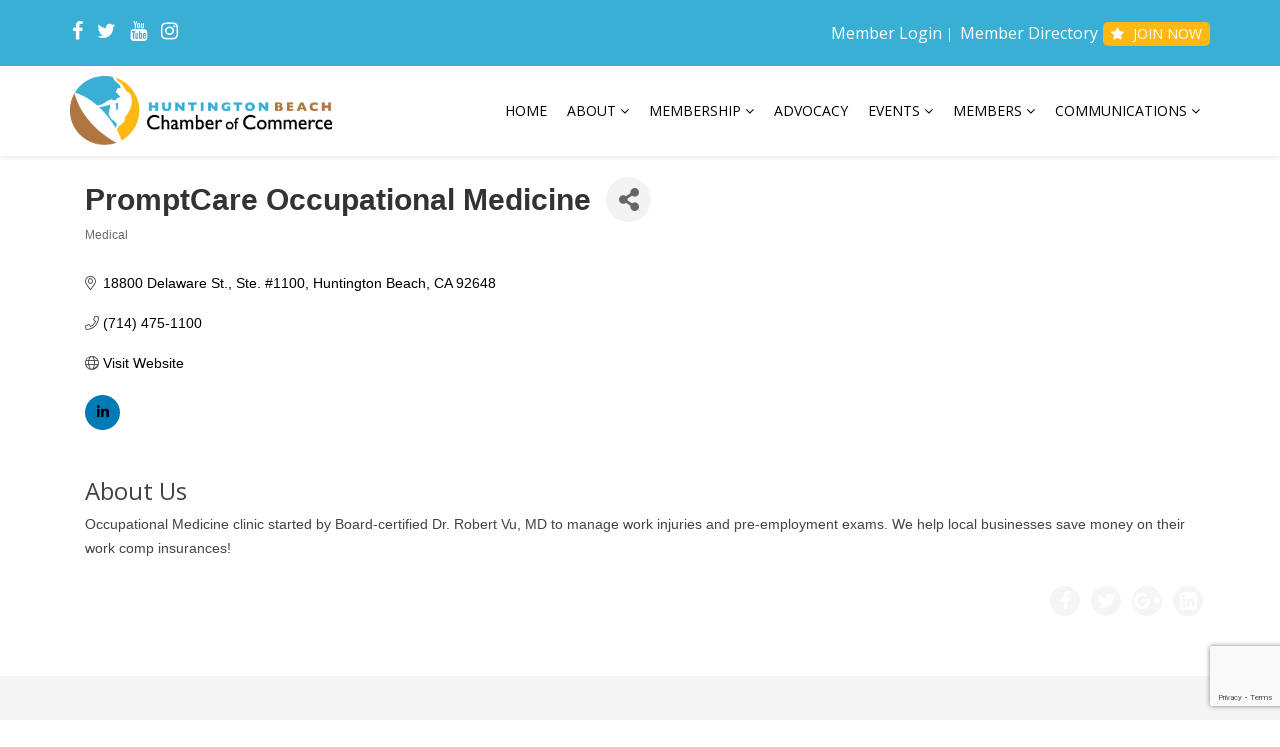

--- FILE ---
content_type: text/html; charset=utf-8
request_url: https://www.google.com/recaptcha/enterprise/anchor?ar=1&k=6LfI_T8rAAAAAMkWHrLP_GfSf3tLy9tKa839wcWa&co=aHR0cDovL2NoYW1iZXIuaGJjaGFtYmVyLmNvbTo4MA..&hl=en&v=PoyoqOPhxBO7pBk68S4YbpHZ&size=invisible&anchor-ms=20000&execute-ms=30000&cb=nhae8m9jykp9
body_size: 48742
content:
<!DOCTYPE HTML><html dir="ltr" lang="en"><head><meta http-equiv="Content-Type" content="text/html; charset=UTF-8">
<meta http-equiv="X-UA-Compatible" content="IE=edge">
<title>reCAPTCHA</title>
<style type="text/css">
/* cyrillic-ext */
@font-face {
  font-family: 'Roboto';
  font-style: normal;
  font-weight: 400;
  font-stretch: 100%;
  src: url(//fonts.gstatic.com/s/roboto/v48/KFO7CnqEu92Fr1ME7kSn66aGLdTylUAMa3GUBHMdazTgWw.woff2) format('woff2');
  unicode-range: U+0460-052F, U+1C80-1C8A, U+20B4, U+2DE0-2DFF, U+A640-A69F, U+FE2E-FE2F;
}
/* cyrillic */
@font-face {
  font-family: 'Roboto';
  font-style: normal;
  font-weight: 400;
  font-stretch: 100%;
  src: url(//fonts.gstatic.com/s/roboto/v48/KFO7CnqEu92Fr1ME7kSn66aGLdTylUAMa3iUBHMdazTgWw.woff2) format('woff2');
  unicode-range: U+0301, U+0400-045F, U+0490-0491, U+04B0-04B1, U+2116;
}
/* greek-ext */
@font-face {
  font-family: 'Roboto';
  font-style: normal;
  font-weight: 400;
  font-stretch: 100%;
  src: url(//fonts.gstatic.com/s/roboto/v48/KFO7CnqEu92Fr1ME7kSn66aGLdTylUAMa3CUBHMdazTgWw.woff2) format('woff2');
  unicode-range: U+1F00-1FFF;
}
/* greek */
@font-face {
  font-family: 'Roboto';
  font-style: normal;
  font-weight: 400;
  font-stretch: 100%;
  src: url(//fonts.gstatic.com/s/roboto/v48/KFO7CnqEu92Fr1ME7kSn66aGLdTylUAMa3-UBHMdazTgWw.woff2) format('woff2');
  unicode-range: U+0370-0377, U+037A-037F, U+0384-038A, U+038C, U+038E-03A1, U+03A3-03FF;
}
/* math */
@font-face {
  font-family: 'Roboto';
  font-style: normal;
  font-weight: 400;
  font-stretch: 100%;
  src: url(//fonts.gstatic.com/s/roboto/v48/KFO7CnqEu92Fr1ME7kSn66aGLdTylUAMawCUBHMdazTgWw.woff2) format('woff2');
  unicode-range: U+0302-0303, U+0305, U+0307-0308, U+0310, U+0312, U+0315, U+031A, U+0326-0327, U+032C, U+032F-0330, U+0332-0333, U+0338, U+033A, U+0346, U+034D, U+0391-03A1, U+03A3-03A9, U+03B1-03C9, U+03D1, U+03D5-03D6, U+03F0-03F1, U+03F4-03F5, U+2016-2017, U+2034-2038, U+203C, U+2040, U+2043, U+2047, U+2050, U+2057, U+205F, U+2070-2071, U+2074-208E, U+2090-209C, U+20D0-20DC, U+20E1, U+20E5-20EF, U+2100-2112, U+2114-2115, U+2117-2121, U+2123-214F, U+2190, U+2192, U+2194-21AE, U+21B0-21E5, U+21F1-21F2, U+21F4-2211, U+2213-2214, U+2216-22FF, U+2308-230B, U+2310, U+2319, U+231C-2321, U+2336-237A, U+237C, U+2395, U+239B-23B7, U+23D0, U+23DC-23E1, U+2474-2475, U+25AF, U+25B3, U+25B7, U+25BD, U+25C1, U+25CA, U+25CC, U+25FB, U+266D-266F, U+27C0-27FF, U+2900-2AFF, U+2B0E-2B11, U+2B30-2B4C, U+2BFE, U+3030, U+FF5B, U+FF5D, U+1D400-1D7FF, U+1EE00-1EEFF;
}
/* symbols */
@font-face {
  font-family: 'Roboto';
  font-style: normal;
  font-weight: 400;
  font-stretch: 100%;
  src: url(//fonts.gstatic.com/s/roboto/v48/KFO7CnqEu92Fr1ME7kSn66aGLdTylUAMaxKUBHMdazTgWw.woff2) format('woff2');
  unicode-range: U+0001-000C, U+000E-001F, U+007F-009F, U+20DD-20E0, U+20E2-20E4, U+2150-218F, U+2190, U+2192, U+2194-2199, U+21AF, U+21E6-21F0, U+21F3, U+2218-2219, U+2299, U+22C4-22C6, U+2300-243F, U+2440-244A, U+2460-24FF, U+25A0-27BF, U+2800-28FF, U+2921-2922, U+2981, U+29BF, U+29EB, U+2B00-2BFF, U+4DC0-4DFF, U+FFF9-FFFB, U+10140-1018E, U+10190-1019C, U+101A0, U+101D0-101FD, U+102E0-102FB, U+10E60-10E7E, U+1D2C0-1D2D3, U+1D2E0-1D37F, U+1F000-1F0FF, U+1F100-1F1AD, U+1F1E6-1F1FF, U+1F30D-1F30F, U+1F315, U+1F31C, U+1F31E, U+1F320-1F32C, U+1F336, U+1F378, U+1F37D, U+1F382, U+1F393-1F39F, U+1F3A7-1F3A8, U+1F3AC-1F3AF, U+1F3C2, U+1F3C4-1F3C6, U+1F3CA-1F3CE, U+1F3D4-1F3E0, U+1F3ED, U+1F3F1-1F3F3, U+1F3F5-1F3F7, U+1F408, U+1F415, U+1F41F, U+1F426, U+1F43F, U+1F441-1F442, U+1F444, U+1F446-1F449, U+1F44C-1F44E, U+1F453, U+1F46A, U+1F47D, U+1F4A3, U+1F4B0, U+1F4B3, U+1F4B9, U+1F4BB, U+1F4BF, U+1F4C8-1F4CB, U+1F4D6, U+1F4DA, U+1F4DF, U+1F4E3-1F4E6, U+1F4EA-1F4ED, U+1F4F7, U+1F4F9-1F4FB, U+1F4FD-1F4FE, U+1F503, U+1F507-1F50B, U+1F50D, U+1F512-1F513, U+1F53E-1F54A, U+1F54F-1F5FA, U+1F610, U+1F650-1F67F, U+1F687, U+1F68D, U+1F691, U+1F694, U+1F698, U+1F6AD, U+1F6B2, U+1F6B9-1F6BA, U+1F6BC, U+1F6C6-1F6CF, U+1F6D3-1F6D7, U+1F6E0-1F6EA, U+1F6F0-1F6F3, U+1F6F7-1F6FC, U+1F700-1F7FF, U+1F800-1F80B, U+1F810-1F847, U+1F850-1F859, U+1F860-1F887, U+1F890-1F8AD, U+1F8B0-1F8BB, U+1F8C0-1F8C1, U+1F900-1F90B, U+1F93B, U+1F946, U+1F984, U+1F996, U+1F9E9, U+1FA00-1FA6F, U+1FA70-1FA7C, U+1FA80-1FA89, U+1FA8F-1FAC6, U+1FACE-1FADC, U+1FADF-1FAE9, U+1FAF0-1FAF8, U+1FB00-1FBFF;
}
/* vietnamese */
@font-face {
  font-family: 'Roboto';
  font-style: normal;
  font-weight: 400;
  font-stretch: 100%;
  src: url(//fonts.gstatic.com/s/roboto/v48/KFO7CnqEu92Fr1ME7kSn66aGLdTylUAMa3OUBHMdazTgWw.woff2) format('woff2');
  unicode-range: U+0102-0103, U+0110-0111, U+0128-0129, U+0168-0169, U+01A0-01A1, U+01AF-01B0, U+0300-0301, U+0303-0304, U+0308-0309, U+0323, U+0329, U+1EA0-1EF9, U+20AB;
}
/* latin-ext */
@font-face {
  font-family: 'Roboto';
  font-style: normal;
  font-weight: 400;
  font-stretch: 100%;
  src: url(//fonts.gstatic.com/s/roboto/v48/KFO7CnqEu92Fr1ME7kSn66aGLdTylUAMa3KUBHMdazTgWw.woff2) format('woff2');
  unicode-range: U+0100-02BA, U+02BD-02C5, U+02C7-02CC, U+02CE-02D7, U+02DD-02FF, U+0304, U+0308, U+0329, U+1D00-1DBF, U+1E00-1E9F, U+1EF2-1EFF, U+2020, U+20A0-20AB, U+20AD-20C0, U+2113, U+2C60-2C7F, U+A720-A7FF;
}
/* latin */
@font-face {
  font-family: 'Roboto';
  font-style: normal;
  font-weight: 400;
  font-stretch: 100%;
  src: url(//fonts.gstatic.com/s/roboto/v48/KFO7CnqEu92Fr1ME7kSn66aGLdTylUAMa3yUBHMdazQ.woff2) format('woff2');
  unicode-range: U+0000-00FF, U+0131, U+0152-0153, U+02BB-02BC, U+02C6, U+02DA, U+02DC, U+0304, U+0308, U+0329, U+2000-206F, U+20AC, U+2122, U+2191, U+2193, U+2212, U+2215, U+FEFF, U+FFFD;
}
/* cyrillic-ext */
@font-face {
  font-family: 'Roboto';
  font-style: normal;
  font-weight: 500;
  font-stretch: 100%;
  src: url(//fonts.gstatic.com/s/roboto/v48/KFO7CnqEu92Fr1ME7kSn66aGLdTylUAMa3GUBHMdazTgWw.woff2) format('woff2');
  unicode-range: U+0460-052F, U+1C80-1C8A, U+20B4, U+2DE0-2DFF, U+A640-A69F, U+FE2E-FE2F;
}
/* cyrillic */
@font-face {
  font-family: 'Roboto';
  font-style: normal;
  font-weight: 500;
  font-stretch: 100%;
  src: url(//fonts.gstatic.com/s/roboto/v48/KFO7CnqEu92Fr1ME7kSn66aGLdTylUAMa3iUBHMdazTgWw.woff2) format('woff2');
  unicode-range: U+0301, U+0400-045F, U+0490-0491, U+04B0-04B1, U+2116;
}
/* greek-ext */
@font-face {
  font-family: 'Roboto';
  font-style: normal;
  font-weight: 500;
  font-stretch: 100%;
  src: url(//fonts.gstatic.com/s/roboto/v48/KFO7CnqEu92Fr1ME7kSn66aGLdTylUAMa3CUBHMdazTgWw.woff2) format('woff2');
  unicode-range: U+1F00-1FFF;
}
/* greek */
@font-face {
  font-family: 'Roboto';
  font-style: normal;
  font-weight: 500;
  font-stretch: 100%;
  src: url(//fonts.gstatic.com/s/roboto/v48/KFO7CnqEu92Fr1ME7kSn66aGLdTylUAMa3-UBHMdazTgWw.woff2) format('woff2');
  unicode-range: U+0370-0377, U+037A-037F, U+0384-038A, U+038C, U+038E-03A1, U+03A3-03FF;
}
/* math */
@font-face {
  font-family: 'Roboto';
  font-style: normal;
  font-weight: 500;
  font-stretch: 100%;
  src: url(//fonts.gstatic.com/s/roboto/v48/KFO7CnqEu92Fr1ME7kSn66aGLdTylUAMawCUBHMdazTgWw.woff2) format('woff2');
  unicode-range: U+0302-0303, U+0305, U+0307-0308, U+0310, U+0312, U+0315, U+031A, U+0326-0327, U+032C, U+032F-0330, U+0332-0333, U+0338, U+033A, U+0346, U+034D, U+0391-03A1, U+03A3-03A9, U+03B1-03C9, U+03D1, U+03D5-03D6, U+03F0-03F1, U+03F4-03F5, U+2016-2017, U+2034-2038, U+203C, U+2040, U+2043, U+2047, U+2050, U+2057, U+205F, U+2070-2071, U+2074-208E, U+2090-209C, U+20D0-20DC, U+20E1, U+20E5-20EF, U+2100-2112, U+2114-2115, U+2117-2121, U+2123-214F, U+2190, U+2192, U+2194-21AE, U+21B0-21E5, U+21F1-21F2, U+21F4-2211, U+2213-2214, U+2216-22FF, U+2308-230B, U+2310, U+2319, U+231C-2321, U+2336-237A, U+237C, U+2395, U+239B-23B7, U+23D0, U+23DC-23E1, U+2474-2475, U+25AF, U+25B3, U+25B7, U+25BD, U+25C1, U+25CA, U+25CC, U+25FB, U+266D-266F, U+27C0-27FF, U+2900-2AFF, U+2B0E-2B11, U+2B30-2B4C, U+2BFE, U+3030, U+FF5B, U+FF5D, U+1D400-1D7FF, U+1EE00-1EEFF;
}
/* symbols */
@font-face {
  font-family: 'Roboto';
  font-style: normal;
  font-weight: 500;
  font-stretch: 100%;
  src: url(//fonts.gstatic.com/s/roboto/v48/KFO7CnqEu92Fr1ME7kSn66aGLdTylUAMaxKUBHMdazTgWw.woff2) format('woff2');
  unicode-range: U+0001-000C, U+000E-001F, U+007F-009F, U+20DD-20E0, U+20E2-20E4, U+2150-218F, U+2190, U+2192, U+2194-2199, U+21AF, U+21E6-21F0, U+21F3, U+2218-2219, U+2299, U+22C4-22C6, U+2300-243F, U+2440-244A, U+2460-24FF, U+25A0-27BF, U+2800-28FF, U+2921-2922, U+2981, U+29BF, U+29EB, U+2B00-2BFF, U+4DC0-4DFF, U+FFF9-FFFB, U+10140-1018E, U+10190-1019C, U+101A0, U+101D0-101FD, U+102E0-102FB, U+10E60-10E7E, U+1D2C0-1D2D3, U+1D2E0-1D37F, U+1F000-1F0FF, U+1F100-1F1AD, U+1F1E6-1F1FF, U+1F30D-1F30F, U+1F315, U+1F31C, U+1F31E, U+1F320-1F32C, U+1F336, U+1F378, U+1F37D, U+1F382, U+1F393-1F39F, U+1F3A7-1F3A8, U+1F3AC-1F3AF, U+1F3C2, U+1F3C4-1F3C6, U+1F3CA-1F3CE, U+1F3D4-1F3E0, U+1F3ED, U+1F3F1-1F3F3, U+1F3F5-1F3F7, U+1F408, U+1F415, U+1F41F, U+1F426, U+1F43F, U+1F441-1F442, U+1F444, U+1F446-1F449, U+1F44C-1F44E, U+1F453, U+1F46A, U+1F47D, U+1F4A3, U+1F4B0, U+1F4B3, U+1F4B9, U+1F4BB, U+1F4BF, U+1F4C8-1F4CB, U+1F4D6, U+1F4DA, U+1F4DF, U+1F4E3-1F4E6, U+1F4EA-1F4ED, U+1F4F7, U+1F4F9-1F4FB, U+1F4FD-1F4FE, U+1F503, U+1F507-1F50B, U+1F50D, U+1F512-1F513, U+1F53E-1F54A, U+1F54F-1F5FA, U+1F610, U+1F650-1F67F, U+1F687, U+1F68D, U+1F691, U+1F694, U+1F698, U+1F6AD, U+1F6B2, U+1F6B9-1F6BA, U+1F6BC, U+1F6C6-1F6CF, U+1F6D3-1F6D7, U+1F6E0-1F6EA, U+1F6F0-1F6F3, U+1F6F7-1F6FC, U+1F700-1F7FF, U+1F800-1F80B, U+1F810-1F847, U+1F850-1F859, U+1F860-1F887, U+1F890-1F8AD, U+1F8B0-1F8BB, U+1F8C0-1F8C1, U+1F900-1F90B, U+1F93B, U+1F946, U+1F984, U+1F996, U+1F9E9, U+1FA00-1FA6F, U+1FA70-1FA7C, U+1FA80-1FA89, U+1FA8F-1FAC6, U+1FACE-1FADC, U+1FADF-1FAE9, U+1FAF0-1FAF8, U+1FB00-1FBFF;
}
/* vietnamese */
@font-face {
  font-family: 'Roboto';
  font-style: normal;
  font-weight: 500;
  font-stretch: 100%;
  src: url(//fonts.gstatic.com/s/roboto/v48/KFO7CnqEu92Fr1ME7kSn66aGLdTylUAMa3OUBHMdazTgWw.woff2) format('woff2');
  unicode-range: U+0102-0103, U+0110-0111, U+0128-0129, U+0168-0169, U+01A0-01A1, U+01AF-01B0, U+0300-0301, U+0303-0304, U+0308-0309, U+0323, U+0329, U+1EA0-1EF9, U+20AB;
}
/* latin-ext */
@font-face {
  font-family: 'Roboto';
  font-style: normal;
  font-weight: 500;
  font-stretch: 100%;
  src: url(//fonts.gstatic.com/s/roboto/v48/KFO7CnqEu92Fr1ME7kSn66aGLdTylUAMa3KUBHMdazTgWw.woff2) format('woff2');
  unicode-range: U+0100-02BA, U+02BD-02C5, U+02C7-02CC, U+02CE-02D7, U+02DD-02FF, U+0304, U+0308, U+0329, U+1D00-1DBF, U+1E00-1E9F, U+1EF2-1EFF, U+2020, U+20A0-20AB, U+20AD-20C0, U+2113, U+2C60-2C7F, U+A720-A7FF;
}
/* latin */
@font-face {
  font-family: 'Roboto';
  font-style: normal;
  font-weight: 500;
  font-stretch: 100%;
  src: url(//fonts.gstatic.com/s/roboto/v48/KFO7CnqEu92Fr1ME7kSn66aGLdTylUAMa3yUBHMdazQ.woff2) format('woff2');
  unicode-range: U+0000-00FF, U+0131, U+0152-0153, U+02BB-02BC, U+02C6, U+02DA, U+02DC, U+0304, U+0308, U+0329, U+2000-206F, U+20AC, U+2122, U+2191, U+2193, U+2212, U+2215, U+FEFF, U+FFFD;
}
/* cyrillic-ext */
@font-face {
  font-family: 'Roboto';
  font-style: normal;
  font-weight: 900;
  font-stretch: 100%;
  src: url(//fonts.gstatic.com/s/roboto/v48/KFO7CnqEu92Fr1ME7kSn66aGLdTylUAMa3GUBHMdazTgWw.woff2) format('woff2');
  unicode-range: U+0460-052F, U+1C80-1C8A, U+20B4, U+2DE0-2DFF, U+A640-A69F, U+FE2E-FE2F;
}
/* cyrillic */
@font-face {
  font-family: 'Roboto';
  font-style: normal;
  font-weight: 900;
  font-stretch: 100%;
  src: url(//fonts.gstatic.com/s/roboto/v48/KFO7CnqEu92Fr1ME7kSn66aGLdTylUAMa3iUBHMdazTgWw.woff2) format('woff2');
  unicode-range: U+0301, U+0400-045F, U+0490-0491, U+04B0-04B1, U+2116;
}
/* greek-ext */
@font-face {
  font-family: 'Roboto';
  font-style: normal;
  font-weight: 900;
  font-stretch: 100%;
  src: url(//fonts.gstatic.com/s/roboto/v48/KFO7CnqEu92Fr1ME7kSn66aGLdTylUAMa3CUBHMdazTgWw.woff2) format('woff2');
  unicode-range: U+1F00-1FFF;
}
/* greek */
@font-face {
  font-family: 'Roboto';
  font-style: normal;
  font-weight: 900;
  font-stretch: 100%;
  src: url(//fonts.gstatic.com/s/roboto/v48/KFO7CnqEu92Fr1ME7kSn66aGLdTylUAMa3-UBHMdazTgWw.woff2) format('woff2');
  unicode-range: U+0370-0377, U+037A-037F, U+0384-038A, U+038C, U+038E-03A1, U+03A3-03FF;
}
/* math */
@font-face {
  font-family: 'Roboto';
  font-style: normal;
  font-weight: 900;
  font-stretch: 100%;
  src: url(//fonts.gstatic.com/s/roboto/v48/KFO7CnqEu92Fr1ME7kSn66aGLdTylUAMawCUBHMdazTgWw.woff2) format('woff2');
  unicode-range: U+0302-0303, U+0305, U+0307-0308, U+0310, U+0312, U+0315, U+031A, U+0326-0327, U+032C, U+032F-0330, U+0332-0333, U+0338, U+033A, U+0346, U+034D, U+0391-03A1, U+03A3-03A9, U+03B1-03C9, U+03D1, U+03D5-03D6, U+03F0-03F1, U+03F4-03F5, U+2016-2017, U+2034-2038, U+203C, U+2040, U+2043, U+2047, U+2050, U+2057, U+205F, U+2070-2071, U+2074-208E, U+2090-209C, U+20D0-20DC, U+20E1, U+20E5-20EF, U+2100-2112, U+2114-2115, U+2117-2121, U+2123-214F, U+2190, U+2192, U+2194-21AE, U+21B0-21E5, U+21F1-21F2, U+21F4-2211, U+2213-2214, U+2216-22FF, U+2308-230B, U+2310, U+2319, U+231C-2321, U+2336-237A, U+237C, U+2395, U+239B-23B7, U+23D0, U+23DC-23E1, U+2474-2475, U+25AF, U+25B3, U+25B7, U+25BD, U+25C1, U+25CA, U+25CC, U+25FB, U+266D-266F, U+27C0-27FF, U+2900-2AFF, U+2B0E-2B11, U+2B30-2B4C, U+2BFE, U+3030, U+FF5B, U+FF5D, U+1D400-1D7FF, U+1EE00-1EEFF;
}
/* symbols */
@font-face {
  font-family: 'Roboto';
  font-style: normal;
  font-weight: 900;
  font-stretch: 100%;
  src: url(//fonts.gstatic.com/s/roboto/v48/KFO7CnqEu92Fr1ME7kSn66aGLdTylUAMaxKUBHMdazTgWw.woff2) format('woff2');
  unicode-range: U+0001-000C, U+000E-001F, U+007F-009F, U+20DD-20E0, U+20E2-20E4, U+2150-218F, U+2190, U+2192, U+2194-2199, U+21AF, U+21E6-21F0, U+21F3, U+2218-2219, U+2299, U+22C4-22C6, U+2300-243F, U+2440-244A, U+2460-24FF, U+25A0-27BF, U+2800-28FF, U+2921-2922, U+2981, U+29BF, U+29EB, U+2B00-2BFF, U+4DC0-4DFF, U+FFF9-FFFB, U+10140-1018E, U+10190-1019C, U+101A0, U+101D0-101FD, U+102E0-102FB, U+10E60-10E7E, U+1D2C0-1D2D3, U+1D2E0-1D37F, U+1F000-1F0FF, U+1F100-1F1AD, U+1F1E6-1F1FF, U+1F30D-1F30F, U+1F315, U+1F31C, U+1F31E, U+1F320-1F32C, U+1F336, U+1F378, U+1F37D, U+1F382, U+1F393-1F39F, U+1F3A7-1F3A8, U+1F3AC-1F3AF, U+1F3C2, U+1F3C4-1F3C6, U+1F3CA-1F3CE, U+1F3D4-1F3E0, U+1F3ED, U+1F3F1-1F3F3, U+1F3F5-1F3F7, U+1F408, U+1F415, U+1F41F, U+1F426, U+1F43F, U+1F441-1F442, U+1F444, U+1F446-1F449, U+1F44C-1F44E, U+1F453, U+1F46A, U+1F47D, U+1F4A3, U+1F4B0, U+1F4B3, U+1F4B9, U+1F4BB, U+1F4BF, U+1F4C8-1F4CB, U+1F4D6, U+1F4DA, U+1F4DF, U+1F4E3-1F4E6, U+1F4EA-1F4ED, U+1F4F7, U+1F4F9-1F4FB, U+1F4FD-1F4FE, U+1F503, U+1F507-1F50B, U+1F50D, U+1F512-1F513, U+1F53E-1F54A, U+1F54F-1F5FA, U+1F610, U+1F650-1F67F, U+1F687, U+1F68D, U+1F691, U+1F694, U+1F698, U+1F6AD, U+1F6B2, U+1F6B9-1F6BA, U+1F6BC, U+1F6C6-1F6CF, U+1F6D3-1F6D7, U+1F6E0-1F6EA, U+1F6F0-1F6F3, U+1F6F7-1F6FC, U+1F700-1F7FF, U+1F800-1F80B, U+1F810-1F847, U+1F850-1F859, U+1F860-1F887, U+1F890-1F8AD, U+1F8B0-1F8BB, U+1F8C0-1F8C1, U+1F900-1F90B, U+1F93B, U+1F946, U+1F984, U+1F996, U+1F9E9, U+1FA00-1FA6F, U+1FA70-1FA7C, U+1FA80-1FA89, U+1FA8F-1FAC6, U+1FACE-1FADC, U+1FADF-1FAE9, U+1FAF0-1FAF8, U+1FB00-1FBFF;
}
/* vietnamese */
@font-face {
  font-family: 'Roboto';
  font-style: normal;
  font-weight: 900;
  font-stretch: 100%;
  src: url(//fonts.gstatic.com/s/roboto/v48/KFO7CnqEu92Fr1ME7kSn66aGLdTylUAMa3OUBHMdazTgWw.woff2) format('woff2');
  unicode-range: U+0102-0103, U+0110-0111, U+0128-0129, U+0168-0169, U+01A0-01A1, U+01AF-01B0, U+0300-0301, U+0303-0304, U+0308-0309, U+0323, U+0329, U+1EA0-1EF9, U+20AB;
}
/* latin-ext */
@font-face {
  font-family: 'Roboto';
  font-style: normal;
  font-weight: 900;
  font-stretch: 100%;
  src: url(//fonts.gstatic.com/s/roboto/v48/KFO7CnqEu92Fr1ME7kSn66aGLdTylUAMa3KUBHMdazTgWw.woff2) format('woff2');
  unicode-range: U+0100-02BA, U+02BD-02C5, U+02C7-02CC, U+02CE-02D7, U+02DD-02FF, U+0304, U+0308, U+0329, U+1D00-1DBF, U+1E00-1E9F, U+1EF2-1EFF, U+2020, U+20A0-20AB, U+20AD-20C0, U+2113, U+2C60-2C7F, U+A720-A7FF;
}
/* latin */
@font-face {
  font-family: 'Roboto';
  font-style: normal;
  font-weight: 900;
  font-stretch: 100%;
  src: url(//fonts.gstatic.com/s/roboto/v48/KFO7CnqEu92Fr1ME7kSn66aGLdTylUAMa3yUBHMdazQ.woff2) format('woff2');
  unicode-range: U+0000-00FF, U+0131, U+0152-0153, U+02BB-02BC, U+02C6, U+02DA, U+02DC, U+0304, U+0308, U+0329, U+2000-206F, U+20AC, U+2122, U+2191, U+2193, U+2212, U+2215, U+FEFF, U+FFFD;
}

</style>
<link rel="stylesheet" type="text/css" href="https://www.gstatic.com/recaptcha/releases/PoyoqOPhxBO7pBk68S4YbpHZ/styles__ltr.css">
<script nonce="XjkERTjkw_knRnQ7HSRosQ" type="text/javascript">window['__recaptcha_api'] = 'https://www.google.com/recaptcha/enterprise/';</script>
<script type="text/javascript" src="https://www.gstatic.com/recaptcha/releases/PoyoqOPhxBO7pBk68S4YbpHZ/recaptcha__en.js" nonce="XjkERTjkw_knRnQ7HSRosQ">
      
    </script></head>
<body><div id="rc-anchor-alert" class="rc-anchor-alert"></div>
<input type="hidden" id="recaptcha-token" value="[base64]">
<script type="text/javascript" nonce="XjkERTjkw_knRnQ7HSRosQ">
      recaptcha.anchor.Main.init("[\x22ainput\x22,[\x22bgdata\x22,\x22\x22,\[base64]/[base64]/bmV3IFpbdF0obVswXSk6Sz09Mj9uZXcgWlt0XShtWzBdLG1bMV0pOks9PTM/bmV3IFpbdF0obVswXSxtWzFdLG1bMl0pOks9PTQ/[base64]/[base64]/[base64]/[base64]/[base64]/[base64]/[base64]/[base64]/[base64]/[base64]/[base64]/[base64]/[base64]/[base64]\\u003d\\u003d\x22,\[base64]\\u003d\x22,\x22Zgliw6ZELmHCm8OzM8OHwqzDu8Kqw5/Doy4Sw5vCs8KvwrgLw6jCngLCm8OIwqrCgMKDwqcoCyXCsGNiasOufMKgaMKCHMOeXsO7w6FqEAXDncKsbMOWUxF3A8Kow7YLw63CncKawqcww63Ds8O7w7/Dp11sQwZgVDxsES7Dl8O2w5rCrcO8VSxEACbCtMKGKmFDw75Zd2JYw7QFaS9YHsKXw7/CoigJaMOmS8OhY8K2w7Nxw7PDrSlqw5vDpsOCW8KWFcKHM8O/wpwxbyDCk1/[base64]/[base64]/CvcOGHMOtw5VrwpIkaMOvwprDp8KmaTDCjTd1w7nDmSnDklcuwrRUw4bClU8uThQmw5HDklVRwpLDucKOw4ICwpkxw5DCk8KLbjQxKiLDm39yYsOHKMOFbUrCnMOzUkp2w6bDnsOPw7nCumnDhcKJdl4MwoF2wrfCvETDksOWw4PCrsKxwrjDvsK7wotsdcKaO2h/wpchemRhw5o6wq7CqMOhw5dzB8KJSsODDMKUKVfChWzDqwMtw7DCjMOzbgMuQmrDjgIgL0nCusKYT1fDijnDlX3CgmoNw4tKbD/CmMOTWcKNw6vCnsK1w5XCgV8/JMKNbSHDocKww5/CjyHCvCrClsOyaMOHVcKNw7Bhwr/CuC5wBnhIw417wpxKIHdwRGJnw4Izw4tMw53DvWIWC1bCrcK3w6t0w4YBw6zCo8KKwqPDisKqScOPeCFkw6RQwoQuw6EGw789wpvDkQPDpA7CvsO0w5FKCWR/wqHDvsKQW8K0cFcCwptHFxIOYMOvQR8xbcOuLsOaw57DmcKxVEnCisKlTxEcCn98w4rCrh3Do3jCvnkLZ8KSaB/CiR9pZsKeOsOjM8OPw5HDvMKzIlIxw6bDn8OowokoUD14cErDkh9Jw7DCpsKxA0LCtFBpLD7Dh3/[base64]/Cs8OYw5hoAxI9woJGWMOyM8KXwrV6w4MBc8OCQcKqwoxEwpjCgVLCisKLw5UIFcKZwqtJe27CpXlDOMOuc8KACMOFfcK6aW/CsQvDkU7DkGjDrS/CgMOOw7dPwqVzwonCgsKfw4bCinJiw4URHsKfwrvDlcK1w5XCuBwhSMKLWcKvwrw/IgHCnMOwwrQXGcKwUsO0Em3DpsK9w6BISEAPazHCiAXDhMK0IAbDvmErw4fCijPCjAjDo8K8URHDiGTDsMO3Z3tBwrsNw71AVsOlXgRxwr7CuCTCu8KELwzClQ/Cl2tBwq/CkhHCusOQwoXCpQgfRMKjd8KUw7BpaMKXw5AGWcOVwofDp15zM34ODlfCqBo+wpVDVEBOKRFlw412wpDCth4yPsKEUEXDiQHCqgLDr8K2acOiw6xbR2M0wr4fBg4/bMKhXX0Fw4/CtjJDw691a8OQbCUAS8KQw57Cl8OiwoLDosOuacOUwos3cMKHwpXDlsKpwpbDg2k8WV7DgGcnwoPCtUbDtCwLwpgyPsONwpTDvMOmw6HCocO8BVjDgAoCw4jDmMOJEMOBw7Y7w6XDh27Doy/Dr0zCpGdpaMOUcD3DjwV/w7TDq1oEwpxJw6kSHWfDsMO4KMKde8K8esO8SsKyQcOwdAVUC8KgW8OCXm12w5rCvBTCsE/CjhfCm27DtEdew5QBEMO0flMnwpHDhyhVN2jCh3EJwoDDjUXDgsKRw6DCjXshw6DCiTs4wqHCjMO/woTDhcKIOkfCj8KADhA9woc0wp9PwozDm2LCmQXDv1NhdcKPw4wFW8KdwogFd2DDqsOnHj1UE8Kow5zDgAPCnBQ9IVlOw6DCi8O9WsOGw69IwoN0woktw4FOSMO6w7DDicO/BDHDjMOKwqPCosOLGXHCicKRwoDClEDDqGXDi8OAazENfcK9w4dsw5XDqnDDv8OOIcK9eSbDlEjDn8K2N8OKAlkvw405SMOnwrstMsKqKBIvwqHCk8OnwodxwoMSUErDi3gJwqLDi8K7wq/Dv8KDwqFuLzzCqMKgd34Ww43Ck8KYWjc0MMKbwpfDmy7CkMOgcDNbw6rCsMKpZsOaZ0HCqsOlw43DpsK+w5PDnWhew5NYXgQMw4pFTlANHH3DkMOdJGXCpUrChE3DrMOOCFXCucK7MDjCuEzCgHpoeMONwqvCvk/Du0wfPmLDrWvDl8KAwqQnKGMkTMKWcsKnwoHChMOJD0jDrkTDmcOyG8O1wrzDssOEWkTDl1bDgSBow7nCtMKvAsOweGltOUHDosK4AMObOsKBPHTCr8OJI8KzXTrDki/DssOnBcK+wq1XwrTCrcOPwq7DjjYVB1vDmEUcwpfCvMKBf8KZwofCsBDCs8Kew6nDvsO8ChnCv8OqARoOwogoW0/[base64]/Dm3EbJ2Mpw6PClkLCinYAw4oacRRTwrA9RMO2wp4Ewr/[base64]/DiMKFDm53OUxbw4x7w4PCi8OwBi3CgsOSPG/DqsOVw6fCj0XDtcKsQcKtS8KewqRhwooLw5HDlAPCnmnCtMKEw5s7WElVMMKNwqTDvHjDl8KwIGvDo10awp/CuMOawogkw6bCs8KWwp7CkBrDuClnYX3CsEYTD8K2esOlw5EuVMKARsOlJlAGw5zDs8OnSivDksKiwpgADHrDn8Oxwp1ywqkDcsOTA8K1TRfDknA/O8KBw7bDm0x3U8OqF8OIw583T8OTwrVVE2Akw6g4IDrDqsORwp5FODjDnE8TAUvCvG01EMKDw5DCuSInwpjDqMKlw5RTAMKSw7/CsMOOUcOhwqTDmyvDiU0lSsKrw6gEw7gBHMKXwr0pZcKKw4XCkk5+OGnCtxYvFSpww4bCmSLCnMKrw43CoFRlPcKFPD3CjljDpCXDjh/Cv03DicKiw5XDjQxjwqwKIMObwpXCr2/CnsOzXsO4wr/DnCQbNVfDjcOww6jDlmUIbUvDicKyJMKNw7Nfw53CuMKbXVPCkWPDvxvCvcKTwoXDv0JFe8OmEMOOLcK1wo8NwpzCq1TDgcOWw4gCJ8KlZ8OHR8KlQcKaw4pPw6RowpFsU8O+woHClMKYw5t+wrvDosOdw40OwosQwp8pw5PDi3Fjw6w+w5zDgsK/[base64]/bE4LIBLCrCfCgMKRHcKdS8KJLRfCp8KPScKoTcKHV8O2w5DDtCvDu0U0acOMwozDkhjDqQMxwqnDosOsw6vCicK6JHTChsKIwrwCw5jCrcONw7DCrU/DtsK7w6zDpgHCr8OrwqTDjVjDucOqXBvCjcOJwr/[base64]/JMObw6/[base64]/OGvDvFZ5Jmx0w7TDm8OFRcO2MgrDrcOVwqdPw7zDtsO+FcKcwrR6w5gXGG0QwqgPGknDvRjCtiPDrXnDqzjCgXxlw7vCoDDDt8Oew5rCjSfCr8OJfwdvwo0rw7cmwo7DpsKqTwhDwphqw59ULsK6Y8ObZcOTXmhQcMK5BQ7DicObe8KFazl1wozDncO9w6/Co8KhAEsxw4E6BjDDhn/DmsOyIMKfwqjDvhXDkcOOw6Vhw58QwqJMwplpw67CkAxnw6g8UhVcwrbDqMKMw73ClsOlwrDDvcKAwpo3Gn0+bcK4w7ALTEVuWBx1N2TDusKHwqc7V8KZw68vUcKxeVbCvzXCqMKJwrvCpwUBw6nCvFJsOMKXworDgnEuRsOZam/CqcKjw6vDt8KqBcOYesOYwqnClCrDtjlIRD3DjMKQDMKpwpHChETDksO9w5hAw7fCkQjCgRLCvMO1YsKGwpYQSsKRw5bDpsOxwpFGwpbCujXCh1tzFyUNMSQWf8OXK1/CrzrCtcOrwqLDpcKww60pw6XDqD9XwqFawr7CnMKfaEsUG8KnfMOnTMOVwozCicOkw77Ci1/CjA53NMO5F8Kke8KaHcOXw6vCgW5WwpTCrX1twp9swrA3w4/[base64]/Dk8OYw7TDp3bCpMKDw5zCukPDsMOnYcOrw5nCrcKwYEhww5PDi8OpYBvDmjlywqrDmzIfw7MLEW/CqRBew5tNDQfDsErDvUvClgJPJF9PEMO7w7l0OsKnKxDDjMONworDj8O1T8OyYsKewojDgj7Di8O/a3YEw6bDkifDhMK/F8ONFsOqw7PDrMODM8K5w6nCu8OBZMOQw4HCm8KRwo3CocObADdCw7rDqALDscK+w7tJWMKnw41OdsOYKsO1JQHCisOGNcO0U8ORwp4fS8KPwpXDsTB6wp8PNxkHJsOICSjCrFUlGcOjfsK7w7PDgRfDgUvDo0pDw5bDq1gjwq/DqiFsGjjDtMOJwrkFw45lIjvCpER8wr7CuFYgMknDucOZw5TDs2x/[base64]/DmMOowqhjw7MmFMOZUjDDkzjCm34Nw6I8wonCv8Kcw5DCk38fPwVNX8OTRcOXJMOxw5fDgCZUwpLCu8O/aBcidcOkW8O/[base64]/[base64]/Dj0jCr8OQw4bDg3LCpsKsRU7DoxLDnR9OV8KTwqclw6kgwqAfwo8gwoUsUyNsIhgQfsKOw6HDuMKLUWzDokjChcOww75iwp/ChMOwDiHCuCNhJsO2fsOdQhrCrywtIMKwNTbDohHDv3MHwoxUR1fDtXFtw7YqGBbDt2TDiMOBZzzDhX/DvkPDrMOFPnIPD2s/wopFwo42wrdcaxYBw6DCr8K2w5jDvT4QwpolwpPDgcOCw7kkw4fCicOOfmEHwqFXaRZgwoLCok9Jd8OXwoHCpmlvYHnCoVMxwoHCiV44w6fCp8OuYDdmRjPDizzCik8vQhljw7V5wrIqLMOFw6bDi8KLbVcowql9cDLCncOgwp8zwol4wqnCm17CisK6WzzCoyN/RcK/[base64]/[base64]/Djk4xwonClMKYwoxyIcOQeMOAGXXCiMKYNVUWwpxPIlQ7R07Ci8KLwp0mb0sAH8KswonCgV3DiMKYw6RCw4xgwojDucKNHG0tQMOhBDLCuxfDvsOyw6lFJFjCo8KFeG7DvsKKw6cQw7IswpZaHy/DhsONMcKzVsKyY1JCwrfDrk13BD3CpHk/BsKhFxRawoPChsKhBTjDq8KPZMKgw63CjMKbasObwrVnw5XDhMK8LMOuw7XCksKQScKgIFjCiCTCmhQ4U8KWw5fDmMOXw5t7w7cHJ8Kyw5NkOjPDugdBO8OyEsKRShszw6p2asO3XcKlwqjDicKWwoB/Xj3CtsO6wq3CjAvDgG3Dt8OwD8KBwqzDl37DlGPDrTbDhks9wqk1SMOhwrjCjsO5w59qwovDusK8ZDZXwrtrU8OqIm0CwoV7w5TDqEQFUXDCiSvCgsKWw6pdWsODwp82w54Nw4bDgMOdJ3BYwpfClUsUecKiP8O/FcOVwrPDmExfT8OlwqvClMOXQUd0w5rDn8Oowrd+Y8Ozw6PCuBYaT1/CuBDDo8Ovwo0Aw4zDuMOCwqLDtwfCr0PCvy7DosO/woVzw6pidsKdwo9EaiEjLsKHB3BxCcKxwopEw5nCrQjClV/[base64]/Cj8OYFDdSw5TDhTZiRg/[base64]/[base64]/[base64]/a8KzwoLDl3cNwoZqDhcVwpVowqUswrhuQyQiw6vChQwuRsKGwqllw6XDjSfCjRNPX2HDnQHCusOJwr99wqXCvRXDl8ObwoLCksOPaA5Aw6rCi8OBTsOLw6nDpw3CiVHCv8KOw7PDmMOXOGjDiELCm1/DrsK4A8KbUmRCXXkWwpHCvytjw7nDvsO0T8O1w5jDkH9jw6p5XcKiwowcOG9VGQjDuErCsU0wWcOBwrUnb8O0w4Rzaz7CiDAQw5bDh8OVP8KDeMOKM8K2wrfDmsKBw4dvw4NGZ8OtK0fDv0c3w5jDryvCsT0Mw7xaBcOdwo4/wp7Dn8K1w71WZz9VwrTCgMODMELCgcOXHMOaw4wZwoESCcKfQ8KlKcKvw6wLSsOoD2vDlH4BYW0Ew5rDuUoawr/Do8KQd8KKf8ORwpXDo8KpKXTCiMO4RiNqw4TClMOCbsKIBU/Ck8KiUwvDvMKHwqxkwpF3wo3DvcKdWHZ0JMO9Tl7CoWFJAsKFNRPCo8KSwodfZDbCsB/CumfCvB/DtTI1w49aw4/[base64]/DtcOtw5NCNF3CjMKKCsO7w586w4DCs8KLLMKqP0lvw4A5AlFgw6HDhW7CpwLCkMK/wrUSJCnCscOZOsOnwrpAAFnDvcK8HsKSw5rDuMOXcMKDXBMVVMOYBDQXwr3Cg8KeFsOPw4oTOcKMMWYJb3J9wo5BX8K6w5fDlEbCmD/DunAhwr/Dv8ODw6nCpsOoYMKuQHsMwoonw4cfTMOSw6Y8DQFRw5lMSGobM8Oow5PCkMOvcMOLwrLDrAzDlQvCvznCkApOS8OYw647woE0w7kEwq1gwpbCvSbDild/IiFQTzbDgsOKQcOKOFbCp8Kxw5RECC8AIsOtwr4mCUMRwrN0OsK2wpgCBQ3CnXLCnMKEw4huRsKBP8O1wq3CgsK6wo8BCsK5ecOnTMKYw5k+AcOnPTt9DcKIbE/[base64]/DqMKXEXIpD8OgMhUSwq4EIF09FHsGNBZYNsK1GcKTNMOSLy/CgyfDhl9+wqw9dDIlwrHDr8OWwo3DkcKpcnXDtBVbwpxXw5poccK/[base64]/DvsOoEzkZwrnDh8OFwoYIw5bCnTnDqMKow5TDlsOPwofCmcOow6BpKCVXYRjDoX51w5Quwq9KEUdWPmrDsMOww7zCnSzCk8OYMTHCmzjDu8K5LMKSPG3Cj8OdUsK9wqJBcGl9G8K5wqxzw73DtihMwqDDqsKdaMKXwqUvw4ICGcOmUB/DkcKUOMKQHgxwwpfDvsO/C8KQw4oLwrwsfDRXw4TDtgk/ccKle8KNKU0Qw6BOw4HCm8O5f8OHwppzZ8OgHsKBTSBBwqrCrMKlK8K2PsKxUsOeb8OTOsK1Hmc8OsKDwpcQw7fCg8Kow59rewTCicOUw4fCoS5UGAofwrTCmCALw6/[base64]/w5tswqVRwqNndh5VwrrDrsO8CHTCm0tcCsOSFcOyA8Kpw7QJAhPDgsOLw7HCgMKLw47CgBXCvR3DvAfDgU/Cri7ChsOLwo3CtWXCmlF+asKWwrDCoBbCsmfDgkcnw501wpTDjsKvw6LDrRMXUcOSw5DDnsKaeMOTwqLCusKJw4fCgB9Sw48UwrFjw79EwpvClytyw7BuBELDsMOAFQvDq2/DkcOzJMOnw6Vew6wYHcO2wqfDusOSL3bCnj8SMAXDiRR2wqc7w4zDvkw6DFDCjlk0PsKHEHlVw4UMGCxtw6LDqcKSOBZRwoEQw5p/[base64]/DrsKmZzPDpsK5w6nCjMO9YCtlFcKNwq7Djj8MXWAEwqJFLFbDgFfCoilOUsO7w54Ew7jCoHjDqFrCpjPDiErCiDDDjcKWf8KpSHAzw7UcNBZlw60lw70vVcKOPi0DbVkwGzQKwrjCnFLDjV/CqcOdw6U5w7snw6rDpMKiw4ZyTMONwoDDoMORNgXCmXXDm8KEw6MXwqIXwocqEFvDtmZJw7lNeTfDr8KqBcOaHDrCr1piY8OSw4YQelJYHcOFw6vChiUrwpHDqMKHw5vCn8OCMxlWT8K5wo7ChcKCcQ/CjMO+w6nCtDXCh8O0wrrCtMKPwqJOLRrCrMOFfcK8cGHCh8ODwpvDlQIGwr/ClFkJwoPDsAo0wpnDo8O2wqxZw5IjwoLDscK1SsK4wpXDmwNHw6tpwrdCw67CqsK7w48zwrFrJsK5Z3/DnGnCocO/[base64]/DksKhb8OXw4vDrcOowrUIw4vCgcOTMErDrEgNwqPDksONY3BJL8OCIgnCr8Odwr5kw4HDusOlwrwuwrvDtEFaw4BEwpoFw6wkXQ/ClmvCn3jCjHTCu8OBbGrCmHxBfcOAcGDCs8Oww68/OjNZfnlfNMOrw77Ck8O2bXDDpQ5JDHgcfXrCkiBVV3IxRSkFUsKLNnrDtsOnHsO5wrTDlsKATVQjVxrCj8OfZcKIw57DhGPDsmnDlcOQwpDCnQ9aIMKRwqLDiA/CmGnCqMKRwpLDgMKVVUcoY2jCrwElQTFDDcOiwrHCt216aVQgTwrCi8KpZMOKSsOZNsKWAcOswrxAMjjDhMOkH0HDpMKUw55Tb8OFw4spwoDCg2gUwrLDghYtMMOlLcOVbMOlbGHCn0fDuR1vwqfDhBHCsF1xRnbDlcO1asOkc2zCv0F2asKdw5V/cSLCqxEIw5JUw47DnsO/w4hzHmTCgzHDvi4VwpvCkRYAwrTCmFkxwpbDjmVrw6vCqh0pwpQKw7Ekwq80w4NXw6FiKcKYw6/CvG7CgcO7YMKoQcK5w7/CrRsrCgolXMOAw5LCjMOIX8KOwrFHw4MHLxIZwrTDhm9Hw6HCry1qw47CsXh9w54yw4rDqAoewpkfwrfCnMKGflDDuwZMYcO6fMKIwp/Cn8O/[base64]/w5xPc8O+CsOdHsKRw5E7QcKmw4vDvsOZO8KhwrbCmMOUG0/DssOcw7k6KTjCvCjDvDgCDMO0bVQ6w4PCt2LCk8KiJGXClkBmw4FSwrDCicKPwpHCnMKYezvCqmDCn8KKwrDCssOIY8O7w4xOwrLDpsKHDUIvCTBNAcKJwrXDmnDCm2rDsjMQwpt/wqDDk8O/VsKwXRDCr3dRTsK6wpHCux4rTzMCw5bCnjhIw4gSSG3DpjnDnX8dBsK5w4zDj8Opw4kZAEbDnMOlwp/CjsOPMcOSLsOPdsKxw4HDrGHDuRzDjcOcF8KNGCbDrAw3dcKLwq4xIcKjwpgyNsOsw5MPwo0KT8OawqvCosKzXyNww7zCl8KAXCzDu2XDu8OWUBXDl29lI3V1w6jCm1/DkhTDpiwpUU3Dv27Cu3tJQBQHw7XCrsO0OkbDi2JyCx5ORMO6wqHDg3R5w4ELw54hwo8lwobDssK6awzCisKEwokHw4DDnHcKwqB0FktTVlDCqDfCtF42wrghdsKoXwAmw6fDrMOkwonDsnwKX8Odwqxockx0wr3ChMKNw7TDpsO+wpjDlsO5w7HDk8OBDWJuwq/DiAh7I1fDk8OEAsKnw7vDlsOlwqFqw47CusK+wp/[base64]/woTCow3CusOXw6d7QR1peHjClHMRw5LCjMOqw6bCml1/wqLDmgVUw6nDnypaw78+asK/w69ZYMKrwrEeQT8xw6fDsnEwLXI0OMK/w7FOUig3OsKDbSjDhcK3JUTCtMKjPsOgP1LDp8K/[base64]/CvjQ4woPDu8K7wqrCriNlw5d7wq18TcOzwpLCg8OEwr/DocKibkUwwrzCusKFYDbDkMOqwpImw4jDncKww5dgcU/DrMKvPCLCpsKVwpB1XRMVw5NbOMK9w7TDiMOQUUoPw4kEUsO6wpVLKx5bw5BhYW7DrMKHZ1LDvX0HLsOewqzCoMKgwp7DhMOPwr4vw5fDr8Orwotiwo/[base64]/DusOuwpfDliLDosO0d3DDqlVvw7pCw6Nrwp3CtcKrwocLA8KmRgrDgjbCpQrDhQ3Dh0Y+w7fDl8KSZxQ7w4U8SMKpwqQre8OTZWhiYMOpIMKfe8KtwoXCqFnDt00WNcOcAzrCnMKcwrDDp2NFwqRDFcKlJsOJw6LCmD1hw47DuFJhw67CqMOgwoPDjcOiwqnCvU/[base64]/DnwQlw4fDm1zDsTbDnw5LwojCssKUw5dsb30NwpPDiUfDisK2e1kWw5cZasK5w55rwo5zwojCj3/Ds3BZwp8TwocWw63Dq8KVwqzDk8KMw4gPD8Kgw5bChQjDtMOHe13Cm0rDqMOQBxvDjsKsP3jDn8OAwq0WVxQEw7/[base64]/wrRqw4s9ETc4WzHDtsOpw5fCuSXCnGHDkGTCgWgufAAaUS3CmMKJT3IAw4XCoMKOwrhaP8OXw7AKeDbDshoOw73DhcKSwqPDnGFcej/[base64]/CjMKAZU41wrbCg8O6w5/Cp8OffBoLwrMZwrDDtjcZTUjDljfCvsKXwo3CnBsOAMKmCcOTwqTDvHvCrgLCqMKsIk0Ww7J4N2bDhcOJTcOgw7HDo3zCgcKmw6gpbXRMw7nCrsOdwp88w53Dt0XDhyrDmE0xw6/DrsKdw5nDlcKcw7bChB8Pw6EqX8KYLTTCsDjDvxYCwoEyLiUdEsOtw45iKG4zRVbCrxjCvcKOA8K5VkjCoBRqw40Aw4jCtkwJw7JMYxXCq8Knwrdsw7PCp8K5UHguw5XDicK6w4sDGMOSwqwFw73Dl8OSwrY/w4VVw5jCj8OWUwDDgDzCrMO/WXFRwpFsGWrDqcKtMsKnw40mw4pDw6TDiMKhw5UXwqHCtcO9wrTClkVHEBDCm8OEw6jDoVJowoVVwrnCqgRiwpPCvAnDv8KDwr4gw4vDisOXw6A/WMO1XMOgwqTDicOuwrBFUyMWw5Ycw7XCmBLCij8SYjsRan3Cg8KLWcKZwopjAsOFc8OHVj51JsOfdTdYwpd+w6RDa8KrSMKnwoXCtnrCuS0lG8Khw67DkRcZXMKIMMO3aFNrw6jDlsObLhrDssKYw6sjGhnDisKywr9pUsK7KCXDo0ExwqJ8woDDqsO2UMO/w6jCjsO1wr7Cmlhrw5LCtsKcDjPCg8Ovw6djJcK/EDFPIsKuA8OVw5LDlTcfEsOGM8O9w5PCqUbChsO8RcKQBwPCjcO5E8OAwpxCAQglNsK4KcOcw5nCpcKHwrRjUMKBecOEw4J1w4rCmsKaQULDrVcSwpVyL1Bww7jDmAzChMOjRnxCwqUOSVbDqMOWwozCvcO1w67Cu8KZwrHDlQYUwqbCq1HCn8KpwrE0aiPDucOgwr/[base64]/w7oswqPChMOJwogIw5/[base64]/PcO/w6fCscKmw6g7Q3DDqycpVVU7w59vw5gcwoXDrk/[base64]/DpBLCuTvDkk3CljYpwoTCusKtw4zCssOcwptzRcOAWcKOV8KfOBfCt8KPBj0jwqDCn2VuwqQWfAI8CGQyw5DCsMKewqbCp8K9woNUw7sxPiYfwr47Vz3DisKdw4vDrcKewqTDlwfDqGkQw7PChcKML8OobyHDlXTDvRbClcKIdAIDYGnCjh/DjMKIwoZnagJsw5zDjz5HZknDtVfDoyIxCybCtMKsfsOpaCwUwrtVMMOpw54sSSEAGMOiw4TDusKyCwxIw7/Du8KxJkMLUsK4JMOgWR7CvG8Hwp7DkcK7wrUGHAvDjcKdeMKPB3LCrALDh8KoRDt7BTLCpMKZwpAAwowMH8Kre8OTwqjCsMOdTGNLwpBFdcOSBMK7w6/CgEFCPcKRwpF3Bwo6V8O7w6LCmDTDh8OAwr3Ct8Kqw73CvMO5JcKfW24yR2rCrcKjw7NbbsOkw4jCvT7CksOqw4fDk8K8w4rDucOgw6HCgcO/w5Idwo1mw6jCisKjcifDksK+cG1gw48EXiETw5rCnEvCmFPDl8Kiw6gyXCXCsi1uwonCvVzDuMKkdsKCcsKJVDXCn8OCf2rDn1wXY8KsT8ORw6IlwpRJIXJ/wo1vwqwqUcOqTMK8wolUScOow6PCmsO+OzNZwr1Ow5fDgnBJwo/[base64]/QyYbw5xKw4TCrMOpw5LDmsOQB8Opw40ewrdWGMOewpTCl0xwYsOZO8OzwpN6V0vDgE/DvgrDpmbDlcKWw65Ww6jDq8Oaw5NbATTCoT/DvBt1w48AcWDCi1nCvMK1w60vLXAUw6DCqcKCw4bCqMKFMCc/w4QWwolMAj9dasKITwPDtMOJw67CpcKkwrTDlMO9wpbCpSjCjMOGTDHCvwAUH29lwqLDjMO8CMOWHcKJDW3DtsKQw78pXcKuCE5ZbsKWacKXTlHCh0vDjMOhwpLDnsO/ccKFwp3CosKSw5LChG5swqxew6FLeS0GRgUawovDgybDg17ChEjDsWzDgk3Dtw3DkcOQw58nAVHChHBNLMOgw507wrbDqMKXwpI0w6sZBcO5I8KSwpZsKMKnwoLCk8KZw6pJw59/w6sSwpdPXsOTwrxJGz3CqwQow6jDl1/Cj8OPwo5pD0PCnGVlwq1owq4iOsOPM8ORwoUDwoVWw7V7w51KWRDCtyDCnS/[base64]/Cp8KBw6N6CsKdHsK9OsKxQTfChsOpaBgVeg4Hw5V+wo7DvsO6wogyw6vCkgQIw5DCvsOSwqLDisOawobCtcKFE8K7JMKUZ2EaUsO/[base64]/CnMKTw5XCmFoOwprCs8K1CMK6wq/[base64]/DnsKGwonCn3bDlQ1YScK7KMORw5/Dg8OFw4QHNFZuYjwzSsOicsKNPcO0JELCrMKiYcKnLcKZwpvDkznCgzAzfWEOw5DDm8OlPiLCrcKGA27CusOgTSrDvSrChm7Duy7DosKnw6cOw4vCkkZFL2TDtcOuV8KNwpFEWW/CisKCFBUBwq86IXo8OF0sw7XCpcOhwoRbwq7ChsKSB8OkWcKDDQHDjMKJDsOoNcOHwo1TdiTCh8OlN8KTDMKLwqkLEGt6wrnDkHwjM8Oww7HDlcKjwr5/[base64]/DiMOCwoQRw6fDqsKQDcKNJMKNKyEAwroRAwvDkMKHLHdOw6bClMKgUMOQGivCg3fCnz0tC8KGHsO9HsOsDcKIbMOPAMO3w5LCjB3CtW3DhMKVPmbCs2/DpsKWc8Klw4bDs8O9w654w5fCjm0UBknCtMKLwoTDohPDisO2wrMSL8O8LMOXTMKaw5lyw4TDlEnCplrCslXDqRrCgT/[base64]/woQScMK+w4vDmsKtajbCiVnDh3QKwq0QX11LETrDmiDCmMOUAgl3w6MqwopNw7/DrcKaw4ckB8Obw5F/wplEwofDuyzCuHvDqcKvwqbDuQ7Ck8KZwrXCj3TDhcOrY8K6bAvCuRrDkkDCscO/d1Jrwp/CqsOvw6x5CygEw5TDnUHDssK/[base64]/[base64]/CncK1w6V/[base64]/CtmPClcK6ASDCmE7DrsO5OF3CucKsSgbCuMOgU04Iw7fClCLDvcKUeMKCRw/[base64]/DhsOZwoTDvB3Dl2onZMKGwqHCt8O3w59Jw4ouw7TCmUPDuGxpIsOiwqbCi8KGAj9TVMKuw4t9wqTDoFXCi8KrYH0Pw5gSwrl6a8KubAcqTcOPf8ODw6PCvjNrwoNawozDrmMXwp8Ew7zDoMKwSsKAw73Ds3dHw5ZWOxI/w6jDgcKXw4zDk8OMQWDDjF3Cv8K5fThnOl/DicK8LMKFSTFhZwxwDCDDncOpQGwEH254woDDhDLDuMKXw7paw7vCo2gfwrYawoZ3BFLDjcO7VsOtwoDCmcKbbMK5esOCCz96FDx9UhptwpLDo0DCnX4NPBPDkMK/PQXDkcOaemXCrBEjbsKtYgvCl8Kzw7/[base64]/WFnCoMOWw5bCsGwew63CrMKpXyM+w68uO8OKJsKCH2LDhMKCwoJjSVzCnMOzbsKcw5sSw4zDkinCqEDDpj1UwqI/wqLCkMKvwrBQDirDpcO8wo3CpSJXw6LDjcKpL8K+w4LDuhjDhMOHwoDCjcK2w7/DlMKBwqbClGfDrMO6wrxmSDgSwqPDvcOvwrHDpAsaZjXCoWAfcMOkA8K5w6bDnsO1w7Z2woBNFcO4WQbCvB7DgAfCrcKcIcO1w5dbFcO/asOswpDCisO4BMOuWMKvw7rCixwvSsKeainCqm7Cq2LDl2gxw5EpLQXDu8KOwqTCvcKxLsKuJcK/a8KhPMK1Xl19w5cle28mwo7CjsOiNTfDj8KjC8O3wqsKwrozccOZwrPCpsKXO8OVPgLDnsKPUzVMFFXCoWlLw7UhwrjDtMKae8KDcsKQwohVwrw2XlBLORfDhsOlw5/DgsKbQxFjMMKIATYKwpp/G0YiO8KNdMKUOUjCmGPDlwlOw67Co0nDiF/CuyRbwppxYy9FFMKdb8OxED9AfTJnOcK4wrzDiyjCk8OBwpHCiS3CjMKawplqJH/[base64]/DuSjCm1LCsRTDg8Oaw4BVwrXCnk8mU8KQNxTDhQZyAFrCniPDvcOKw6TCuMOKwrvDvQjCmVtIbMO5woLCpcOdTsK/[base64]/[base64]/w5lywrFyw6/CucKUT3fCo309w5gMwqLDrX3DpVI4w5dbwro/w5MowoXDrQlyZcK6dcOqw7jCq8OIw695wrvDmcOrwozDolsLwroww4/DoD/CtlPDrkXCjHrCssKxw4fDucOKbURrwol+wr/DiUTCosKcwp7Do0ZSI0HCv8K7SlJeH8KCTlw1wpXDpCfCs8OdFHLCksOxKsONw5rCqcOgw5HCjMKSwp7ConFvwqgLMMKuw4E7wrZkwoLCph7DhcOfdgXCp8OBaC7Cn8OLbiBfD8OJasKqwo/[base64]/DuMO/[base64]/DlhnCm8K+wolnTsKQDlROeMKWUcKHQREAfF/DkyLDq8OSw6nCly1MwoIPR2Zhw6UWwq8Lwp3CimTCnGpGw4QZZm7CmcK3wpnClMOnLG55PsKlMlx8wqJjZ8KKB8O4fcKnwqpKw4jDjsKzw6hcw6cqGsKIw4vCmkrDoAtDw4rChcOkMMKowqZxUlzCgQbCr8K3McO+AMKbMA/DuWgUDcKvw43DpMOpwrRfw6nDpcK+PMO4YWhvGMKzMAtSXnLCucK1w5Q2wpjDugHDq8KsVsK2w4M+e8Kqw6DCosK3ag/DlG7Cg8K9XcOOw6DCii3CvTZMLsOiL8KZwrvDrzDDlsKzwoPCv8KvwqMZWx3CusOwQXQCVcKJwos/w4BjwpfDqF59wpAHwrnDujo4XmYWBnDCmMKzbMK6eRtTw75qd8Oywog9fcKLwrk3wrDDlngGHMK5GmooCcO/[base64]/CjMKuw4wNwr/CjlYgV1vDknHCuMO3V1nDlMKqAQRxDcO7NsKiCMOBwpRbw7HCojB7BMKkB8OuK8OdHsO7fRbCtw/[base64]/wrocCXVkalshIsOuUWzDqsOvw5kYw5tWwqJGJy3DtTbCgcO6wozDqVYIwpHCsVx5w6PDqBvDjD4vMCPCj8K4w6zCtMKhwpl/w7PCigzCh8O8w7jCuGDCgCvCtsOAeChABsOmwotZwq3DpUJLw6BIw7FKLcOAw4wRFSXCj8Kawqs6wqg6YcKcGsOpw40WwolHw7oDw7XDignDt8O/[base64]/DqQjDusKJwprDlDTDhMKLH8KSV8K3az0nwplKB1YEwo8hwqzCjcO7w4VsQV3Dn8OFw4nCkEjDi8Ogw7lEfsO2w5hMC8OsOibCoxoZwrVddh/DszzCklnCtsOrH8KUEH/DosOjw63DoUlEwpvCgMOWwoPCvsOiWcKjPnpSFsO7w6llBj3CjVrCkH7DksOmFQIJwpdSJiJpQsK+wozCscOoSXfCkS42VSEOIlzDmk4AbDjDqwjDrRRhPnDCtsOSwqTDkcK/wp3Dj0FHw7bDocK4wpE1AcOaA8KZwo4xw5p9w4fDisOJwqJEL3J1XcK3fiI2w7Arw4FyJAIPNjrCjS/CrsKBwqU+ZT1Pw4bCmsOCw7p1w6PCncKbw5ABXMOsGmPDpiZcSULDmS3DpMO9wq9SwqFwL3RJwpnDlEduXXAGZMKQwoLCkk3DtMKeW8OxMRkuSXbCnBvCt8OGw4TDmhHCscKcScK3w6E4wrjDrMO4w6oDMMK9G8K/w7HCkCExUDvDkX3CkFvDkcOMcMO1C3Qsw7B1fUvCs8ORbMKWw4cJw7oUw6c3w6HDjsKBwo3Co38NEyzDqMOuw47CtMOiwovDjnNRwrZywoLDqlbChsKCecKFwqTCnMKGAcOPDmAJKMKqw4/DtiXClcOhGcKKwopxwqsSw6XDlsOVw6LCg2LCpsKdacK+wpvDusOTXsKfw4V1w7ssw7MxHsKqwrY3wpAaTQvDsEzDkMKDDsOtw73Cs2zCvEwCQHjDssK5w6/DqcKAwqrChMOQwrbCsQjCjnBiwpVkw67CrsK0wr3DlMKJwqjCt1XCo8OLOW86aRFnwrXDoXPDgcOvasOgP8O2w6zCscOoC8KHw4DClUnDpsOBbsOoYRrDv08Hwr5ywptmVsOrwqbCnAkkwpdiEDBzw4bCpW/DlcOJUcOtw7rCr3oqUBPDtjtFTnnDrExcw7suasOdwo9vccK4wr5Mwqp6NcKjGsK3w5HDjsKLwognFnPDkn3CqmxneUM8woQ+woXCrsKHw5gTbMO0w6/CnAPDkDvDjAbChMKZw4U9w5DDqsO7N8OZUMKXwrQtwpE8OCXCsMOawqbChcKhHznDv8KcwrbCsjwGw4IBw7kIwo9KS1xUw4vCgcKhUDgkw6N3dChwBMKJTsOXwooWUmHDq8OxJ0zCvX1kMsO9OVnDjcOtBsKRVQd/[base64]/Dl8OLwqTCocKTThhcNcKUwpU0w5nCk8K8w7/DuC3ClMK1w606SsO7w7BzAsK0w45/M8KCXsKmwpx5J8OuMsONwpLCnmQ+w65bwrIswqgYRMOyw45Sw5YUw61MwqLCs8OUwpNfFHXDpcKww4UKe8Oyw4gdwq8mw4bDq0HCnVwsworDicOawrN7w5MhcMKHecK1wrDDqAjCkgHDjG3Du8OrfMOXUMOeCcKCPsKaw7APw5fCu8KzwrbCrcOBw73DicOdVCwkw6d/acORACvDgcKtYlnDvWU9VMKyS8KScsKsw69Qw6oww6kGw5F6HEAgcyrCtWJMwqvDpMKjZBjDlBjDrsORwpJ/wrvDl1bDqsOuGMKZIwQWAcOQUsKaDiLDu0bDiUlGR8Kkw73DmsKswrvDkQXCssOYwo3DogLCpF9vw6YKwqEMwr9Iw5jDm8KKw7DDo8OXwpkqai0OCCPCtMOGwq9WTMOPQTg5w6Y3\x22],null,[\x22conf\x22,null,\x226LfI_T8rAAAAAMkWHrLP_GfSf3tLy9tKa839wcWa\x22,0,null,null,null,1,[21,125,63,73,95,87,41,43,42,83,102,105,109,121],[1017145,275],0,null,null,null,null,0,null,0,null,700,1,null,0,\[base64]/76lBhnEnQkZnOKMAhk\\u003d\x22,0,0,null,null,1,null,0,0,null,null,null,0],\x22http://chamber.hbchamber.com:80\x22,null,[3,1,1],null,null,null,1,3600,[\x22https://www.google.com/intl/en/policies/privacy/\x22,\x22https://www.google.com/intl/en/policies/terms/\x22],\x22LU9AbsijRaDD/XC08sjdprVrVo5t1Gr5wT7N/zUZIyo\\u003d\x22,1,0,null,1,1768670382816,0,0,[196,244,180],null,[94],\x22RC-QdzVxQOoICR2uQ\x22,null,null,null,null,null,\x220dAFcWeA5TU99uISgULZNbZ3rSbJgb1ODBuSeZ8bX8yLOLbFE2TeX8kNf2TOMeYq-mXyrQ0r7fMP46-0iplP3BP_D7h6XkNy4wSA\x22,1768753182724]");
    </script></body></html>

--- FILE ---
content_type: text/css
request_url: https://hbchamber.com/templates/shaper_helix3/css/custom.css
body_size: 2061
content:
/**   homepage slider edits    
.four-pillars-row {background: rgba(255,255,255,.7)}
.n2-ss-layer.n2-ow.four-pillars {color:#000;}
div#n2-ss-2 .n2-ss-layer.n2-ow.four-pillars .n2-font-f10d415d67dca2c2eb39d04c0c495c0c-paragraph {color:#000;font-size:90%;}
div#n2-ss-2 .n2-ss-layer.n2-ow.four-pillars .n2-font-1123cc462b76b9fbcc6c7ef30fd0a77d-hover {font-size:130%;}
.four-pillars-notinslider {display:none;}
@media (max-width: 1150px){
.four-pillars-row {display:none;}
.four-pillars-notinslider {display:inherit;}
	}
	**/
	
/* slider ie 11 fix*/
@media screen and (-ms-high-contrast: active), (-ms-high-contrast: none) {
	.site .n2-ss-slider .n2-ss-layer-col {height:300px;}
}

.n2-ss-item-imagebox-image img {flex-shrink: 0;}

img.sp-default-logo.visible-xs {max-height:85px;}
@media (max-width: 1199px){
	.sp-megamenu-parent >li >a, .sp-megamenu-parent >li >span {
    font-size: 12px;
}
}
	
.gbdm-break:after{
    content: '|';
    white-space: pre;
}
@media (max-width: 992px){
.gbdm-break:after{
    content: '\A';
    white-space: pre;
}
}
div#gzns .gz-cal-weekdays {
    background-color: #3caed5;
    border: 1px solid #eee;
    color: black;
}
/**member login*/
.mn-widget-login-header {font-size:24px;margin-bottom:20px;}
.donate-button {
	margin-top:20px;
	text-align:center;}

.form-horizontal#rsform_3_page_0 .control-label {
    text-align: left;
}
.form-group.rsform-block.rsform-block-captcha {
    display: none;
}
/**   homepage sponsor slider edits    **/
div#n2-ss-3 .n2-ss-button-container.n2-ow a{
    background: #01add3;
    text-transform:uppercase;
    font-weight:700;}

/**   Pagebuilder edits    **/
body #sp-page-builder .sppb-section-title {
    margin-bottom: 20px;
    position: relative;
    z-index: 1;
}

/**   Pagebuilder edits END   **/
/**   Homepage   **/
#section-id-1510554358 h3 {font-size: 22px;}
/**   END   **/
#sp-top2 .sp-module ul >li >a:before {
    font-family: FontAwesome;
    content: "";
    margin-right: 0px;
}
#sp-top2 .sp-module ul >li >a:before {
    font-family: FontAwesome;
    content: "\007C";
    margin-right: 5px;
}
#sp-top2 .sp-module ul >li:first-child >a:before {
	display:none;
}

#sp-top2 .sp-module ul >li >a {
    display: inline-block;
    padding: 5px 0;
    line-height: 1.4;
    padding: 2px 0;
    text-align:right;
}

#sp-top2 .sp-module {
    display: block;
    text-align:right;
}
@media (max-width: 992px){
#sp-top2 .sp-module {
    text-align:center;
}	
}

#sp-top2 .sp-module ul >li {
    display: inline-block;
    padding: 0 5px 0 1px;
    border-bottom: 0px solid #fff;
    }
#sp-top2 .sp-module ul > li.join-button {
	border-color: #fdb813;
	background-color: #fdb813;
	padding: 0px 8px;
    font-size: 14px;
    line-height: 1.5;
    border-radius: 5px;
        text-transform: uppercase;
}
#sp-top2 .sp-module ul >li.join-button >a:before {
	font-family: FontAwesome;
    content: "\f005";
    margin-right: 5px;
}
.sppb-btn-secondary {
    color: #fff;
    background-color: #fdb813;
    border-color: #fdb813;
}
.sppb-btn-secondary:hover {
    color: #fff;
    background-color: #ae7641;
    border-color: #ae7641;
}
.itemid-541 .page-header,
.itemid-541 .entry-header {display:none;}
.jboardmembers strong {font-size:16px;}
.jboardmembers div {line-height:1.5;}
.jboardmembers .sppb-column-addons {
    padding: 8px 8px;
    margin: 4px 2px;
    background-color:#eee;
    border: 1px solid #bbb;
}
.events-row-background .sppb-row-container {
	background:#eee;
	padding:30px
}
.events-row-background .sppb-row-container h3 {
margin-top: 0px;}
/**   Pagebuilder About layout   **/
.jtimeline .sppb-column {
    padding: 0px 10px;
    background-color: #eee;
    border: 2px solid #bbb;
}
.jtimeline .sppb-row > div {margin-bottom: 10px;}
/**   membership page layout   **/
.sppb-addon-content #mni-widgets-1525471618108 .mn-scroll-item,
.jwidget-logo .mn-scroll-item {
	background-color: #fff;
	padding:4px;
	border:1px solid #999;
}
/*
.sppb-addon-content #mni-widgets-1525471618108 .mn-scroll-item a:after {
    font-family: FontAwesome;
    content: "\f006";
    font-size:24px;
    padding-left:8px;
    color:#eee;
}
.sppb-addon-content #mni-widgets-1525471618108 .mn-scroll-item a:before {
    font-family: FontAwesome;
    content: "\f006";
    font-size:24px;
    padding-right:8px;
    color:#eee;
}*/
/* homepage colored boxes */
.custom-card { 
  padding: 30px;
  color: #000;
  border-radius: 0px;
  min-height: 600px; /* raised from 400px */
  display: flex;
  flex-direction: column;
}

.custom-card-header {
  margin-bottom: 10px; /* tighter gap before widget */
}

.custom-card h5 {
  font-size: 18px;
  letter-spacing: 1px;
  font-weight: 600;
  margin: 0; /* no extra gap */
}

.custom-card h2 {
  font-size: 32px;
  font-weight: 700;
  margin: 5px 0 15px; /* small gap above, keep some spacing below */
}

.custom-card p {
  font-size: 16px;
  line-height: 1.5;
}

.scroll-widget {
  flex-grow: 1; /* makes widget stretch to fill remaining space */
}

.custom-card .card-footer a {
  display: inline-block;
  font-size: 18px;
  font-weight: 600;
  color: inherit;                  /* follows card text color */
  background: none;                /* no background */
  border: none;                    /* remove default button border */
  padding-top: 20px;
  cursor: pointer;
  transition: color 0.3s, border-color 0.3s;
}
/* END  */
.custom-card .card-footer a:hover {
  color: #406BA8;  
  text-decoration: underline;
}

.custom-card.yellow { background: #f6c43d; }
.custom-card.blue { background: #1e2a5a; color: #fff; }
.custom-card.teal { background: #3AAFD6; color: #fff; }
.custom-card.brown { background: #AF7642; color: #fff; }

.sppb-addon-content #mni-widgets-1525471618108 .mn-scroll-item a:before,
.jwidget-logo .mn-scroll-item a:before {
content: url(/images/surfer-logo.png);
    padding-right:8px;
position:absolute;
top:4px;
left:3px;
}
#mni-widgets-1525471618108 a.mn-scroll-name, 
#mni-widgets-1525471618108 a.mn-scroll-teaser,
.jwidget-logo a.mn-scroll-name, 
.jwidget-logo a.mn-scroll-teaser{
padding:10px 0 10px 45px;
color:#333;
}
.jwidget-logo .mn-scroll-container{font-family:;font-size:16px;line-height:130%;margin:8px;position:relative}
.jwidget-logo .mn-scroll-item{-moz-border-radius:5px;-webkit-border-radius:5px;background-clip:padding-box;background-color:#FFF;border-radius:5px;color:#000000;margin:0 0 4px;position:relative}
.jwidget-logo .mn-scroll-item:hover{background-color:#FFF;color:#3CAED5}
.jwidget-logo .mn-scroll-name,.jwidget-logo .mn-scroll-teaser{display:block;padding:5px 3px 5px 3px;position:relative}
.jwidget-logo .mn-scroll-link{color:inherit;text-decoration:none}
.jwidget-logo .mn-scroll-link:hover{text-decoration:underline}
.membership-pics .sppb-addon-single-image-container {margin:4px;}

/**   Calendar layout / sponsored ads spacing  **/
#mni-ads-1415210259482 {min-height: 130px;padding-top: 10px;}
@media (max-width: 768px){
#mni-ads-1415210259482 {min-height: 80px;padding-top: 10px;}	
}
/* background color for chamber events*/
div#gzns .gz-cal-days .gz-cal-day .gz-cal-catg19 {
background:#3caed5;
padding:6px 3px;}

/**   Pagebuilder events layout   **/
@media (min-width: 992px){
.move-image-top-mobile .sppb-col-md-4 {left:66.666667%}
.move-image-top-mobile .sppb-col-md-8 {right:33.333333%}
}

@media (max-width: 992px){
.events-row-background .sppb-addon-title {padding-top:20px;text-align:left;}
.events-row-background .sppb-addon-content {text-align:left;}
}
/***** END communications layout   **/
#mni-widgets-1525474283013 .mn-scroll-date {display:none;}
#mni-widgets-1525474283013 .mn-scroll-name.mn-scroll-link {
	font-size:22px;
	line-height:1.8;
	color:#000;}
/***** END  communications layout   **/
.view-category .blog .page-header {display:none;}
.jsignature-investors {
	margin-bottom:10px;
	padding: 30px 0 40px 0;
    
}
.jsignature-investors-inner-row {margin-bottom:30px}
.jsignature-investors .sppb-section-title.sppb-text-center .sppb-title-heading {
	background-color: #eee;
	padding: 20px 0 20px 0;
	margin-bottom:0px !important;
	-moz-box-shadow:    inset 0 0 10px rgba(0,0,0,0.5);
    -webkit-box-shadow: inset 0 0 10px rgba(0,0,0,0.5);
    box-shadow:         inset 0 0 10px rgba(0,0,0,0.5);
}
.jsignature-investors .sppb-addon-single-image-container img{
    max-height: 150px;
}
@media (max-width: 992px){
.jsignature-investors .sppb-addon-single-image-container {
	padding:20px;
	max-width:500px
}
}
     #gzns .gz-cal-event {
          font-size: 1.2rem;
          line-height: 1.1;
          margin-bottom: 5px;
     }
@media (min-width: 768px) {
#gzns .gz-cal-weekdays {
    font-size: 100%;
    text-align: center;
    width: 14.28%;
}
}
@media (max-width: 1199px){
.slider-4box .sppb-col-md-3 {padding-top:25px;}
}
.sppb-container-inner {
  margin-right: auto;
  margin-left: auto;
  padding-left: 15px;
  padding-right: 15px;
}
@media (min-width: 576px){
.mod-sppagebuilder .sppb-container-inner {
    max-width: 540px;
}}
@media (min-width: 768px) {
.mod-sppagebuilder .sppb-container-inner {
    max-width: 750px;
  }
}
@media (min-width: 992px) {
.mod-sppagebuilder .sppb-container-inner {
    max-width: 970px;
  }
}
@media (min-width: 1200px) {
.mod-sppagebuilder .sppb-container-inner {
    max-width: 1170px;
  }
.custom-card.brown img {
    max-height:400px;
    margin:0 auto
}
.slider-4box .sppb-col-md-3 {margin-top:-70px;}
}

--- FILE ---
content_type: application/javascript; charset=utf-8
request_url: https://chamber.hbchamber.com/sponsors/ads?memid=24131&context=102&max=5&secure=true&jsonpcallback=MNI_Ads_jpc1768666782348
body_size: -139
content:
MNI_Ads_jpc1768666782348([])